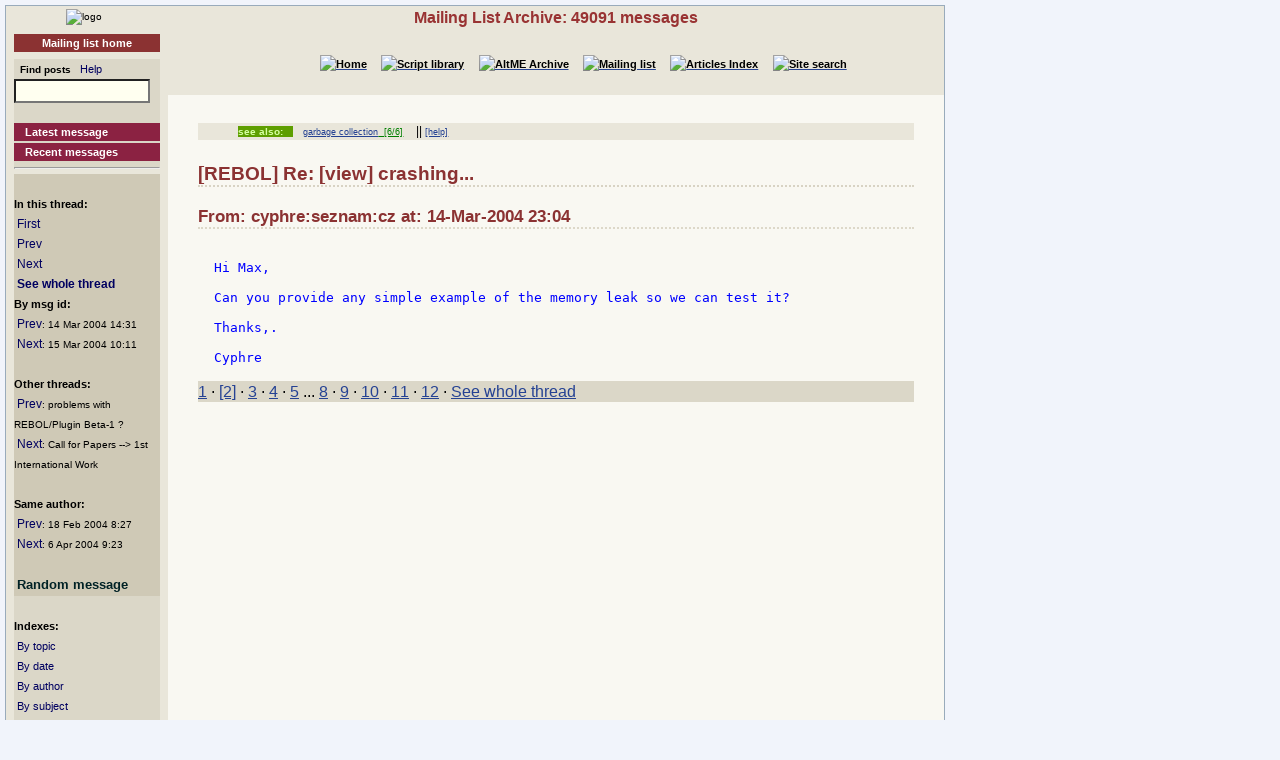

--- FILE ---
content_type: text/html
request_url: http://www.rebol.org/ml-display-message.r?m=rmlSSZQ
body_size: 2322
content:
<!DOCTYPE HTML PUBLIC "-//W3C//DTD HTML 4.01//EN" "http://www.w3.org/TR/html4/strict.dtd"><html lang="en"><head><meta http-equiv="Content-Type" content="text/html;charset=utf-8"><meta name="Author" content="Sunanda"><title>Mailing List Archive: Re: [view] crashing...</title><meta name="rixbot" content="noindex,nofollow"><link rel="stylesheet" type="text/css" href="http://www.rebol.org/cgi-support/library.css">  <link rel="stylesheet" type="text/css" href="http://www.rebol.org/cgi-support/mailing-list.css">  </head><body><div class="frame"><table cellpadding="0" cellspacing="0" style="width:100%"><tr valign="top"><td style="width:15%" class="main-menu"><div class="logo menu-p1 ca"><a href="#content-start" accesskey="S" title="Skip to content"></a><a accesskey="1" href="http://www.rebol.org/index.r" title="Home"><img src="http://www.rebol.org/graphics/rebol-logo.png" width="140" alt="logo"></a></div><div class="section-nav"><a class="fsl fel hl-link" href="http://www.rebol.org/ml-index.r">Mailing list home</a></div><div class="menu-p2">  <form class="menu-form" style="background: transparent" action="http://www.rebol.org/ml-search.r" method="post"><div class="menu-form"><span style="font-size: 85%; font-weight:bold">&nbsp;&nbsp;Find posts</span>&nbsp;&nbsp; <a class="fsl" href="http://www.rebol.org/boiler.r?display=ml-search-help">Help</a><br><input type="text" alt="Find" name="q" size="20"><input type="hidden" alt="Form" name="form" value="yes"></div></form><br><a class="hl2-link" href="http://www.rebol.org/ml-display-message.r?m=rmlBPRF">Latest message</a><a class="hl2-link" href="http://www.rebol.org/ml-month-index.r">Recent messages</a><hr></div><div class="menu-p3"><br><strong>In this thread:</strong><br>&nbsp;<a href="http://www.rebol.org/ml-display-message.r?m=rmlBSZQ" style="font-size:100%">First</a><br>&nbsp;<a href="http://www.rebol.org/ml-display-message.r?m=rmlBSZQ" style="font-size:100%">Prev</a><br>&nbsp;<a href="http://www.rebol.org/ml-display-message.r?m=rmlKSZQ" style="font-size:100%">Next</a><br>&nbsp;<a href="http://www.rebol.org/ml-display-thread.r?m=rmlSSZQ" style="font-size:100%;font-weight:bold">See whole thread</a><br><strong>By msg id:</strong><br>&nbsp;<a href="http://www.rebol.org/ml-display-message.r?m=rmlBSZQ" style="font-size:100%">Prev</a><span style="font-size:80%">: 14&nbsp;Mar&nbsp;2004&nbsp;14:31</span><br>&nbsp;<a href="http://www.rebol.org/ml-display-message.r?m=rmlKSZQ" style="font-size:100%">Next</a><span style="font-size:80%">: 15&nbsp;Mar&nbsp;2004&nbsp;10:11</span><br><br><strong>Other threads:</strong><br>&nbsp;<a href="http://www.rebol.org/ml-display-message.r?m=rmlLBZQ" style="font-size:100%">Prev</a><span style="font-size:80%">: problems with REBOL/Plugin Beta-1 ?</span><br>&nbsp;<a href="http://www.rebol.org/ml-display-message.r?m=rmlZSZQ" style="font-size:100%">Next</a><span style="font-size:80%">: Call for Papers --&gt; 1st International Work</span><br><br><strong>Same author:</strong><br>&nbsp;<a href="http://www.rebol.org/ml-display-message.r?m=rmlTVXQ" style="font-size:100%">Prev</a><span style="font-size:80%">: 18&nbsp;Feb&nbsp;2004&nbsp;8:27</span><br>&nbsp;<a href="http://www.rebol.org/ml-display-message.r?m=rmlQMNQ" style="font-size:100%">Next</a><span style="font-size:80%">: 6&nbsp;Apr&nbsp;2004&nbsp;9:23</span><br><br>&nbsp;<a href="http://www.rebol.org/ml-display-message.r?m=rmlDPGK" style="font-size:100%;font-weight:bold; color:#002226;font-size:107%">Random&nbsp;message</a></div><div class="menu-p2"><br><span style="font-weight:bold">Indexes:</span><br>&nbsp;<a class="fsl" href="http://www.rebol.org/ml-topic-index.r">By topic</a><br>&nbsp;<a class="fsl" href="http://www.rebol.org/ml-date-index.r">By date</a><br>&nbsp;<a class="fsl" href="http://www.rebol.org/ml-author-index.r?i=a">By author</a><br>&nbsp;<a class="fsl" href="http://www.rebol.org/ml-subject-index.r?l=a">By subject</a><hr><a class="hl2-link" href="http://www.rebol.org/ml-index.r">Join the Mailing List....</a></div><div class="menu-p1 ca" style="margin-top: 2em"><hr><a class="hl-link" href="http://www.rebol.org/boiler.r?display=accessibility.html"> Accessibility</a><a class="hl-link" href="http://www.rebol.org/boiler.r?display=about.html" accesskey="5">About / FAQ</a><br><a href="http://www.rebol.org/lm-index.r" class="hl-link">Member's&nbsp;lounge</a><a class="fsl hl-link" href="http://www.rebol.org/feedback-form.r" accesskey="9">Contact/Feedback</a><a class="fsl hl-link" href="http://www.rebol.org/list-links.r">Other REBOL links</a></div><form action="http://www.rebol.org/logon.r" method="POST" enctype="application/x-www-form-urlencoded"><div class="main-menu" style="text-align:right; font-size: 90%;"><span style="font-weight:bold">Membership:</span><br>member name<br><input type="text" alt="member name" name="user-name" value="" size="12"><br>password<br><input type="password" alt="password" name="password" value="" size="12"><br>Remember? <input type="checkbox" alt="rememember" name="remember" class="main-menu" value="ticked"><br><input type="submit" alt="logon button" name="logon" value="logon"><br><a href="http://www.rebol.org/rl-mf01.r" class="fsl fel">Not a member? Please join</a></div></form><div class="main-menu"><div style="font-size: 80%; text-align: right; color: green; background-color: transparent">21-Jan 9:12 UTC<br>[0.053] 8.461k</div></div><div class="main-menu logo ca"><a href="http://www.rebol.com"><img src="http://www.rebol.org/graphics/powered-rebol-logo.png" width="140" alt="logo"></a>&nbsp;</div></td><td>  <div class="section-bar"> Mailing List Archive: 49091 messages</div><div class="section-nav"><ul><li><a href="http://www.rebol.org/index.r"><img src="http://www.rebol.org/graphics/home-button-sbs-00.png" alt="Home"></a></li><li><a href="http://www.rebol.org/script-index.r"><img src="http://www.rebol.org/graphics/sl-button-sbs-00.png" alt="Script library"></a></li><li><a href="http://www.rebol.org/aga-index.r"><img src="http://www.rebol.org/graphics/aga-button-sbs-00.png" alt="AltME Archive"></a></li><li><a href="http://www.rebol.org/ml-index.r"><img src="http://www.rebol.org/graphics/ml-button-sbs-00.png" alt="Mailing list"></a></li><li><a href="http://www.rebol.org/art-index.r"><img src="http://www.rebol.org/graphics/art-button-sbs-00.png" alt="Articles Index"></a></li><li><a href="http://www.rebol.org/site-search.r" accesskey="4"><img src="http://www.rebol.org/graphics/search-button-sbs-00.png" alt="Site search"></a></li></ul></div>&nbsp; <div class="content" id="content-start"><ul class="context-menu"><li class="new" style="margin-right: 1em">see also:</li><li><a href="http://www.rebol.org/ml-display-thread.r?m=rmlYRJQ">garbage collection</a><a href="http://www.rebol.org/ml-topic-detail.r?l=g&amp;topic={0724FF6CAFE6313A1D579E6F40DDA018ED30470B}" style="color:green">&nbsp; [6/6]</a></li><li> || <a href="http://www.rebol.org/boiler.r?display=ml-tag-help">[help]</a></li></ul>  <h2>[REBOL] Re: [view] crashing...</h2><h3>From: cyphre:seznam:cz at: 14-Mar-2004 23:04</h3>  <pre><div class="post-quote">
Hi Max,

Can you provide any simple example of the memory leak so we can test it?

Thanks,.

Cyphre
</div></pre><p class="menu-p2"><a accesskey="["  href="http://www.rebol.org/ml-display-message.r?m=rmlBSZQ" class="fsl">1</a> &middot; <a href="http://www.rebol.org/ml-display-message.r?m=rmlSSZQ" class="fsl">[2]</a> &middot; <a accesskey="]"  href="http://www.rebol.org/ml-display-message.r?m=rmlKSZQ" class="fsl">3</a> &middot; <a href="http://www.rebol.org/ml-display-message.r?m=rmlJSZQ" class="fsl">4</a> &middot; <a href="http://www.rebol.org/ml-display-message.r?m=rmlQSZQ" class="fsl">5</a>&nbsp;...&nbsp;<a href="http://www.rebol.org/ml-display-message.r?m=rmlYSZQ" class="fsl">8</a> &middot; <a href="http://www.rebol.org/ml-display-message.r?m=rmlLSZQ" class="fsl">9</a> &middot; <a href="http://www.rebol.org/ml-display-message.r?m=rmlXSZQ" class="fsl">10</a> &middot; <a href="http://www.rebol.org/ml-display-message.r?m=rmlPKZQ" class="fsl">11</a> &middot; <a href="http://www.rebol.org/ml-display-message.r?m=rmlNKZQ" class="fsl">12</a> &middot; <a href="http://www.rebol.org/ml-display-thread.r?m=rmlSSZQ" class="fsl">See whole thread</a></p></div></td></tr></table><div class="footer"><ul><li><a href="http://www.rebol.org/index.r">[Home]</a></li><li><a href="http://www.rebol.org/script-index.r">[Script library]</a></li><li><a href="http://www.rebol.org/aga-index.r">[AltME archives]</a></li><li><a href="http://www.rebol.org/ml-index.r">[Mailing list archive]</a></li><li><a href="http://www.rebol.org/art-index.r">[Articles]</a></li><li><a href="http://www.rebol.org/boiler.r?display=accessibility" accesskey="0">[Access keys]</a></li><li><a href="#reb-over">[Top]</a></li></ul></div></div></body></html>
